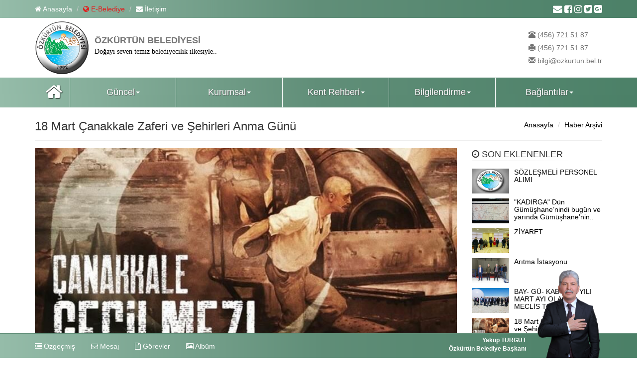

--- FILE ---
content_type: text/html; Charset=utf-8
request_url: https://www.ozkurtun.bel.tr/detay.asp?haber=goster&id=428
body_size: 44057
content:


<!DOCTYPE HTML>
<html lang="tr">
<head>


<title>18 Mart Çanakkale Zaferi ve Şehirleri Anma Günü</title>
<meta content="Özkürtün Belediyesi, Kürtün, Özkürtün, Gümüşhane, Gümüşhane Özkürtün, Kürtün Barajı, baraj, tatil köyü, baraj tatil köyü, Özkürtün Baraj Tatil Köyü, Horon, Kadırga şenlikleri, kadırga,kadırga horonu," name="keywords">
<meta content="18 Mart Çanakkale Zaferi ve Şehirleri Anma Günü" name="title">
<meta content="https://www.ozkurtun.bel.tr" name="author">
<meta content="Vurulup tertemiz alnından, uzanmış yatıyor. Bir hilal uğruna, ya Rab, ne g&uuml;neşler batıyor!&nbsp;

Milletimiz, mukaddes vatanımızın korunması i&ccedil;in ca" name="description">
<meta name="viewport" content="width=device-width, initial-scale=1.0, user-scalable=no" />
<meta name="apple-mobile-web-app-capable" content="yes" />
<meta name="theme-color" content="#4B8067">
<meta name="msapplication-navbutton-color" content="#4B8067">
<meta name="apple-mobile-web-app-status-bar-style" content="#4B8067">

<meta property="og:site_name" content="ÖZKÜRTÜN BELEDİYESİ" />
<meta property="og:title" content="18 Mart Çanakkale Zaferi ve Şehirleri Anma Günü" />
<meta property="og:type" content="article" />
<meta property="og:url" content="https://www.ozkurtun.bel.tr/detay.asp?haber=goster&id=428" />
<meta property="og:image" content="https://www.ozkurtun.bel.tr/upload/Foto/E7775D266264A3D11806B6D7986010A1_850094020366667_1cnvf2vtwatutsj17shu.jpg" />
<meta property="og:locale" content="tr_tr" />
<meta property="og:description" content="Vurulup tertemiz alnından, uzanmış yatıyor. Bir hilal uğruna, ya Rab, ne g&uuml;neşler batıyor!&nbsp;

Milletimiz, mukaddes vatanımızın korunması i&ccedil;in ca" />
<link rel="Shortcut Icon"  href="/upload/images/Logo/favicon.png"  type="image/x-icon">
<link rel="image_src" href="/upload/images/Logo/logo.png"/>

<link rel="stylesheet" type="text/css" href="Css/loading.css"/>

<link rel="stylesheet" type="text/css" href="Css/bootstrap.min.css"/>
<link rel="stylesheet" type="text/css" href="Css/bootstrap-theme.min.css"/>
<link rel="stylesheet" type="text/css" href="Css/icon.css"/>
<link rel="stylesheet" type="text/css" href="Css/style.css"/>

<link rel="stylesheet" type="text/css" href="Css/blueimp.min.css">
<link rel="stylesheet" type="text/css" href="css/bootstrap-image-gallery.min.css">

<link rel="stylesheet" media="screen" href="Css/slider-pro.min.css"/>
<link rel="stylesheet" media="screen" href="Css/slider.min.css"/>

<script type="text/javascript" src="Js/jquery.js"></script>
<script type="text/javascript" src="Js/jQeasing.js"></script>
<script type="text/javascript" src="Js/cookie.js"></script> 
<script type="text/javascript" src="Js/bootstrap.min.js"></script>
<script type="text/javascript" src="Js/lazyload.min.js"></script>
<script type="text/javascript" src="Js/jquery.sliderPro.min.js"></script>
<script type="text/javascript" src="js/blueimp.min.js"></script>
<script type="text/javascript" src="Js/bootstrap-image-gallery.min.js"></script>
<script type="text/javascript" src="Js/sticky.js"></script>
<script type="text/javascript" src="Js/loading.js"></script>
<script type="text/javascript" src="Js/mask.js"></script>
<script type="text/javascript" src="Js/JsHead.js?ver=18.04.2023"></script>
</head>
<body>
<div class="modal fade bs-example-modal-lg" id="duyuru" tabindex="-1" role="dialog" aria-labelledby="myLargeModalLabel" aria-hidden="true">
      <div class="container c" id="modal-duyuru"  style="margin-top:10px; margin-bottom:10px;"></div>
</div>
<span id="ajaxkontrol" style="display:none;" data-id="0" data-tip="0">0</span>
<div id="blueimp-gallery" class="blueimp-gallery blueimp-gallery-controls" data-use-bootstrap-modal="false">
    <!-- The container for the modal slides -->
    <div class="slides"></div>
    <!-- Controls for the borderless lightbox -->
    <h3 class="title"></h3>
    <a class="prev">‹</a>
    <a class="next">›</a>
    <a class="close">×</a>
    <a class="play-pause"></a>
    
    <ol class="indicator"></ol>
    <!-- The modal dialog, which will be used to wrap the lightbox content -->
    <div class="modal fade">
        <div class="modal-dialog">
            <div class="modal-content">
                <div class="modal-header">
                    <button type="button" class="close" aria-hidden="true">&times;</button>
                    <h4 class="modal-title"></h4>
                </div>
                <div class="modal-body next"></div>
                <div class="modal-footer">
                    <button type="button" class="btn btn-default pull-left prev">
                        <i class="glyphicon glyphicon-chevron-left"></i>
                        Geri
                    </button>
                    <button type="button" class="btn btn-primary next">
                        İleri
                        <i class="glyphicon glyphicon-chevron-right"></i>
                    </button>
                </div>
            </div>
        </div>
    </div>
</div>
<div class="container-fluid sosyal hidden-xs p0">
    <div class="container mp0c">
        <div class="col-sm-8">
            <ol class="breadcrumb pl0 topmenu">
                <li><a href="default.asp" data-adres="JsCek.asp?menu=anasayfa" data-ajax="true" data-id="anaorta"><i class="fa fa-home" aria-hidden="true"></i> Anasayfa</a></li>
                <li><a href="https://online.ozkurtun.bel.tr/ebelediye/#" class="menu-ebelediye" data-adres="#E-Belediye" data-ajax="false" target="_blank"><i class="fa fa-globe" aria-hidden="true"></i> E-Belediye</a></li>
                <li><a href="iletisim.asp" data-adres="JsCek.asp?iletisim=goster" data-ajax="true" data-id="anaorta"><i class="fa fa-envelope" aria-hidden="true"></i> İletişim</a></li>
            </ol>
        </div>
        <div class="col-sm-4">
            <div class="sosyal-icon">
                <a href="http://webmail.ozkurtun.bel.tr" target="_blank"><i class="fa fa-envelope fa-lg" aria-hidden="true"></i></a>  
                <a href="https://www.facebook.com/ozkurtunbelediyesi" target="_blank"><i class="fa fa-facebook-square fa-lg" aria-hidden="true"></i></a>
                <a href="#" target="_blank"><i class="fa fa-instagram fa-lg" aria-hidden="true"></i></a> 
                <a href="#" target="_blank"><i class="fa fa-twitter-square fa-lg" aria-hidden="true"></i></a> 
                <a href="#" target="_blank"><i class="fa fa-google-plus-square fa-lg" aria-hidden="true"></i></a>
            </div> 
        </div>
    </div>
</div>
<div class="container-fluid headlogo hidden-xs p0">
    <div class="container mp0c">
        <div class="col-sm-6 logo hidden-xs">
            <a href="default.asp" data-adres="JsCek.asp?menu=anasayfa" data-ajax="true" data-id="anaorta" title="ÖZKÜRTÜN BELEDİYESİ">
                <img alt="ÖZKÜRTÜN BELEDİYESİ" class="img-responsive" src="/upload/images/Logo/logo.png">
                <span class="logoisim">
                    <span>
                        <p class="mp0">ÖZKÜRTÜN BELEDİYESİ</p>
                        <p class="mp0">Doğayı seven temiz belediyecilik ilkesiyle..</p>
                    </span>
                </span>

            </a>
        </div>
        <div class="col-sm-6 headerbilgi">
            <ul>
                <li><span class="glyphicon glyphicon-phone-alt"></span> (456) 721 51 87</li>
                <li><span class="glyphicon glyphicon-print"></span> (456) 721 51 87</li>
                <li><span class="glyphicon glyphicon-envelope"></span> bilgi@ozkurtun.bel.tr</li>
            </ul>
        </div>
    </div>
</div>
<div class="clearfix"></div>
<div class="container-fluid headmenu anamenu p0">
    <div class="container mp0c">
        <div class="col-xs-12 navmenu yataymenu p0">
            <nav class="navbar navbar-default container-renk-gri-gradiant" id="custom-bootstrap-menu">
                <div class="navbar-header">
                    <button type="button" class="navbar-toggle collapsed" data-toggle="collapse" data-target="#bs-example-navbar-collapse-1" aria-expanded="false">
                        <span class="sr-only">Toggle navigation</span>
                        <span class="icon-bar"></span>
                        <span class="icon-bar"></span>
                        <span class="icon-bar"></span>
                    </button>

                    <a class="navbar-brand hidden-sm hidden-md hidden-lg" href="default.asp" data-adres="JsCek.asp?menu=anasayfa" data-ajax="true" data-id="anaorta"  title="ÖZKÜRTÜN BELEDİYESİ">
                        <img style="display:block; margin-top:2px" alt="ÖZKÜRTÜN BELEDİYESİ" src="/upload/images/Logo/logo.png">
                    </a>
                    <div class="mobil-iletisim hidden-sm hidden-md hidden-lg">
                        <a href="iletisim.asp" data-adres="JsCek.asp?iletisim=goster" data-ajax="true" data-id="anaorta"><i class="fa fa-envelope" aria-hidden="true"></i></a>
                    </div>
                </div>
                <div class="collapse navbar-collapse acilirmenu" id="bs-example-navbar-collapse-1">
                    <div class="navmenu-home"><a class="navbar-brand hidden-xs ust" href="default.asp" data-adres="JsCek.asp?menu=anasayfa" data-ajax="true" data-id="anaorta" title="Anasayfa"><i class="fa fa-home fa-2x"></i></a></div>
                    <ul class="nav navbar-nav nav-bar-menu">
                        
                            <li class='menuli dropdown'><a class='dropdown-toggle' data-toggle='dropdown' role='button' aria-haspopup='true' aria-expanded='false' href="#" data-adres="#" data-id="" data-ajax="false"   >Güncel<span class='caret'></span></a>
                                
                                <ul class="dropdown-menu" id="dopdown">
                                    
                                        <li><a class="yatayalmenu" href="genel.asp?haber=goster" data-adres="JsCek.asp?habergenel=goster&menu=evet" data-id="anaorta" data-ajax="true" >Haber Arşivi</a></li>
                                        
                                        <li><a class="yatayalmenu" href="genel.asp?calisma=goster" data-adres="JsCek.asp?calismagenel=goster&menu=evet" data-id="anaorta" data-ajax="true" >Yapılan Çalışmalar </a></li>
                                        
                                        <li><a class="yatayalmenu" href="genel.asp?sfaaliyet=goster" data-adres="JsCek.asp?sfaaliyetgenel=goster&menu=evet" data-id="anaorta" data-ajax="true" >Sosyal Faaliyetler</a></li>
                                        
                                        <li><a class="yatayalmenu" href="genel.asp?proje=goster" data-adres="JsCek.asp?projegenel=goster&menu=evet" data-id="anaorta" data-ajax="true" >Projelerimiz</a></li>
                                        
                                        <li><a class="yatayalmenu" href="genel.asp?duyuru=goster" data-adres="JsCek.asp?duyurugenel=goster&menu=evet" data-id="anaorta" data-ajax="true" >Duyurular</a></li>
                                        
                                        <li><a class="yatayalmenu" href="genel.asp?ihale=goster" data-adres="JsCek.asp?ihalegenel=goster&menu=evet" data-id="anaorta" data-ajax="true" >İhaleler</a></li>
                                        
                                        <li><a class="yatayalmenu" href="genel.asp?meclis=goster" data-adres="JsCek.asp?meclisgenel=goster" data-id="anaorta" data-ajax="true" >Meclis Kararları</a></li>
                                        
                                </ul>
                                
                            </li>
                            
                            <li class='menuli dropdown'><a class='dropdown-toggle' data-toggle='dropdown' role='button' aria-haspopup='true' aria-expanded='false' href="#" data-adres="#" data-id="" data-ajax=""   >Kurumsal<span class='caret'></span></a>
                                
                                <ul class="dropdown-menu" id="dopdown">
                                    
                                        <li><a class="yatayalmenu" href="genel.asp?sayfalama=goster&id=10" data-adres="JsCek.asp?sayfalama=goster&id=10" data-id="anaorta" data-ajax="true" >Başkan</a></li>
                                        
                                        <li><a class="yatayalmenu" href="genel.asp?sayfalama=goster&id=52" data-adres="JsCek.asp?sayfalama=goster&id=52&menu=evet" data-id="anaorta" data-ajax="true" >Memurlarımız</a></li>
                                        
                                        <li><a class="yatayalmenu" href="genel.asp?sayfalama=goster&id=51" data-adres="JsCek.asp?sayfalama=goster&id=51&menu=evet" data-id="anaorta" data-ajax="true" >Meclis Üyeleri</a></li>
                                        
                                        <li><a class="yatayalmenu" href="genel.asp?sayfalama=goster&id=62" data-adres="JsCek.asp?sayfalama=goster&id=62&menu=evet" data-id="anaorta" data-ajax="true" >Mahalle ve Muhtarlıklar</a></li>
                                        
                                        <li><a class="yatayalmenu" href="genel.asp?sayfalama=goster&id=53" data-adres="JsCek.asp?sayfalama=goster&id=53&menu=evet" data-id="anaorta" data-ajax="true" >İşçilerimiz</a></li>
                                        
                                        <li><a class="yatayalmenu" href="genel.asp?sayfalama=goster&id=73" data-adres="JsCek.asp?sayfalama=goster&id=73&menu=evet" data-id="anaorta" data-ajax="true" >Taşeron İşçilerimiz</a></li>
                                        
                                </ul>
                                
                            </li>
                            
                            <li class='menuli dropdown'><a class='dropdown-toggle' data-toggle='dropdown' role='button' aria-haspopup='true' aria-expanded='false' href="#" data-adres="#" data-id="" data-ajax="false"   >Kent Rehberi<span class='caret'></span></a>
                                
                                <ul class="dropdown-menu" id="dopdown">
                                    
                                        <li><a class="yatayalmenu" href="genel.asp?sayfalama=goster&id=66" data-adres="JsCek.asp?sayfalama=goster&id=66&menu=evet" data-id="anaorta" data-ajax="true" >Tarihçemiz</a></li>
                                        
                                        <li><a class="yatayalmenu" href="genel.asp?sayfalama=goster&id=67" data-adres="JsCek.asp?sayfalama=goster&id=67&menu=evet" data-id="anaorta" data-ajax="true" >Coğrafi Konum</a></li>
                                        
                                        <li><a class="yatayalmenu" href="genel.asp?sayfalama=goster&id=68" data-adres="JsCek.asp?sayfalama=goster&id=68&menu=evet" data-id="anaorta" data-ajax="true" >Ulaşım</a></li>
                                        
                                        <li><a class="yatayalmenu" href="genel.asp?sayfalama=goster&id=69" data-adres="JsCek.asp?sayfalama=goster&id=69&menu=evet" data-id="anaorta" data-ajax="true" >Alt Yapı</a></li>
                                        
                                        <li><a class="yatayalmenu" href="genel.asp?sayfalama=goster&id=70" data-adres="JsCek.asp?sayfalama=goster&id=70&menu=evet" data-id="anaorta" data-ajax="true" >Ekonomik Durum</a></li>
                                        
                                        <li><a class="yatayalmenu" href="genel.asp?sayfalama=goster&id=71" data-adres="JsCek.asp?sayfalama=goster&id=71&menu=evet" data-id="anaorta" data-ajax="true" >Eğitim Öğretim</a></li>
                                        
                                        <li><a class="yatayalmenu" href="genel.asp?sayfalama=goster&id=72" data-adres="JsCek.asp?sayfalama=goster&id=72&menu=evet" data-id="anaorta" data-ajax="true" >İdari Yapı</a></li>
                                        
                                </ul>
                                
                            </li>
                            
                            <li class='menuli dropdown'><a class='dropdown-toggle' data-toggle='dropdown' role='button' aria-haspopup='true' aria-expanded='false' href="#" data-adres="#" data-id="" data-ajax=""   >Bilgilendirme<span class='caret'></span></a>
                                
                                <ul class="dropdown-menu" id="dopdown">
                                    
                                        <li><a class="yatayalmenu" href="genel.asp?sayfalama=goster&id=15" data-adres="JsCek.asp?sayfalama=goster&id=15&menu=evet" data-id="anaorta" data-ajax="true" >Bilgi Edinme Kanunu</a></li>
                                        
                                        <li><a class="yatayalmenu" href="genel.asp?sayfalama=goster&id=54" data-adres="JsCek.asp?sayfalama=goster&id=54&menu=evet" data-id="anaorta" data-ajax="true" >İşyeri Açma</a></li>
                                        
                                        <li><a class="yatayalmenu" href="genel.asp?sayfalama=goster&id=56" data-adres="JsCek.asp?sayfalama=goster&id=56&menu=evet" data-id="anaorta" data-ajax="true" >İnşaat Ruhsatı</a></li>
                                        
                                        <li><a class="yatayalmenu" href="genel.asp?sayfalama=goster&id=57" data-adres="JsCek.asp?sayfalama=goster&id=57&menu=evet" data-id="anaorta" data-ajax="true" >İskan Raporu</a></li>
                                        
                                        <li><a class="yatayalmenu" href="genel.asp?sayfalama=goster&id=58" data-adres="JsCek.asp?sayfalama=goster&id=58&menu=evet" data-id="anaorta" data-ajax="true" >Emlak Vergisi</a></li>
                                        
                                        <li><a class="yatayalmenu" href="genel.asp?sayfalama=goster&id=60" data-adres="JsCek.asp?sayfalama=goster&id=60&menu=evet" data-id="anaorta" data-ajax="true" >Evlendirme İşlemleri</a></li>
                                        
                                </ul>
                                
                            </li>
                            
                            <li class='menuli dropdown'><a class='dropdown-toggle' data-toggle='dropdown' role='button' aria-haspopup='true' aria-expanded='false' href="#" data-adres="#" data-id="" data-ajax=""   >Bağlantılar<span class='caret'></span></a>
                                
                                <ul class="dropdown-menu" id="dopdown">
                                    
                                        <li><a class="yatayalmenu" href="https://online.ozkurtun.bel.tr/ebelediye/" data-adres="#" data-id="" data-ajax="false" target="_blank">E-Belediye</a></li>
                                        
                                        <li><a class="yatayalmenu" href="genel.asp?sayfalama=goster&id=75" data-adres="JsCek.asp?sayfalama=goster&id=75&menu=evet" data-id="anaorta" data-ajax="true" >Hesap Numaralarımız</a></li>
                                        
                                        <li><a class="yatayalmenu" href="genel.asp?sayfalama=goster&id=13" data-adres="JsCek.asp?sayfalama=goster&id=13&menu=evet" data-id="anaorta" data-ajax="true" >Canlı Yayın</a></li>
                                        
                                        <li><a class="yatayalmenu" href="medya.asp?album=goster" data-adres="JsCek.asp?album=goster&menu=evet" data-id="anaorta" data-ajax="true" >Fotoğraflar</a></li>
                                        
                                        <li><a class="yatayalmenu" href="medya.asp?videoalbum=goster" data-adres="JsCek.asp?videoalbum=goster&menu=evet" data-id="anaorta" data-ajax="true" >Videolar</a></li>
                                        
                                        <li><a class="yatayalmenu" href="genel.asp?nikah=goster" data-adres="JsCek.asp?nikah=goster" data-id="anaorta" data-ajax="true" >Nikah İlanları</a></li>
                                        
                                        <li><a class="yatayalmenu" href="genel.asp?vefat=goster" data-adres="JsCek.asp?vefat=goster" data-id="anaorta" data-ajax="true" >Vefat İlanları</a></li>
                                        
                                </ul>
                                
                            </li>
                            
                    </ul>
                </div><!-- /.navbar-collapse -->
            </nav>
        </div>
    </div>
</div>

<div class="clearfix"></div>
<div class="container-fluid p0" id="anaorta">
	<div class="container mp0c">
		    
	    <div class="col-sm-12 col-md-9 sayfabaslik">
			<h3>18 Mart Çanakkale Zaferi ve Şehirleri Anma Günü</h3>
	    </div>
	    <div class="col-xs-12 col-md-3 sayfamenu">
	        <ol class="breadcrumb mp0">
	            <li><a href="default.asp" data-adres="JsCek.asp?menu=anasayfa" data-id="anaorta" data-ajax="true">Anasayfa</a></li>
	            <li><a href="genel.asp?haber=goster" data-adres="JsCek.asp?habergenel=goster" data-id="anaorta" data-ajax="true">Haber Arşivi</a></li>
	        </ol>
	    </div>
		<div class="clearfix"></div>
		<hr class="hr-2">
	    <div class="clearfix"></div>
	    <div>
	    <div class="col-sm-12 col-md-9 detay-solblok" id="anaorta-1">
			
	                <div class="col-xs-12 p0 mansetres">
	                    <div class="istatistik">
	                <span data-toggle="tooltip" data-placement="top" title="Eklenme Tarihi"><i class="fa fa-calendar" aria-hidden="true"></i> 18.03.2021 08:57:21</span>&nbsp;&nbsp;&nbsp;&nbsp;
	                <span data-toggle="tooltip" data-placement="top" title="Okunma Sayısı"><i class="fa fa-eye" aria-hidden="true"></i> 4557</span>
	                	</div>
	               		<img class="hbmanset lazy" alt='18 Mart Çanakkale Zaferi ve Şehirleri Anma Günü' title="18 Mart Çanakkale Zaferi ve Şehirleri Anma Günü" data-src="https://www.ozkurtun.bel.tr/upload/Foto/E7775D266264A3D11806B6D7986010A1_850094020366667_1cnvf2vtwatutsj17shu.jpg">
	                </div>
	                <div class="clearfix"></div>
					<div class="altbaslikkutu">
	                    <div id="paylas">
	                        <a href="https://www.facebook.com/sharer/sharer.php?sdk=joey&u=https%3A%2F%2Fwww.ozkurtun.bel.tr%2Fdetay.asp%3Fhaber%3Dgoster%26id%3D428" onclick="window.open(this.href, 'Share', 'resizable=yes,status=no,location=no,toolbar=no,menubar=no,fullscreen=no,scrollbars=no,dependent=no,width=450,left=10,height=500,top=10'); return false;" ><span class="paylas-face"><i class="fa fa-facebook" aria-hidden="true"></i> facebook</span></a>
	                        <a href="https://twitter.com/intent/tweet?url=https%3A%2F%2Fwww.ozkurtun.bel.tr%2Fdetay.asp%3Fhaber%3Dgoster%26id%3D428" onclick="window.open(this.href, 'Share', 'resizable=yes,status=no,location=no,toolbar=no,menubar=no,fullscreen=no,scrollbars=no,dependent=no,width=450,left=10,height=500,top=10'); return false;" ><span class="paylas-twit"><i class="fa fa-twitter" aria-hidden="true"></i> twitter</span></a>
	                        <a href="https://plus.google.com/share?url=https%3A%2F%2Fwww.ozkurtun.bel.tr%2Fdetay.asp%3Fhaber%3Dgoster%26id%3D428" onclick="window.open(this.href, 'Share', 'resizable=yes,status=no,location=no,toolbar=no,menubar=no,fullscreen=no,scrollbars=no,dependent=no,width=450,left=10,height=500,top=10'); return false;" ><span class="paylas-google"><i class="fa fa-google-plus" aria-hidden="true"></i> google</span></a>
	                    </div>
	                    <div class="clearfix"></div>
	                </div>
					<p><span style="font-size:16px;"><em><strong>Vurulup tertemiz alnından, uzanmış yatıyor. Bir hilal uğruna, ya Rab, ne g&uuml;neşler batıyor!&nbsp;</strong></em></span></p>

<p><span style="font-size:14px;">Milletimiz, mukaddes vatanımızın korunması i&ccedil;in canlarını veren şehitlerini ve gazilerini hi&ccedil;bir zaman unutmayacak, onların bıraktıkları kutsal mirasa, vatanımıza ve bayrağımıza onurla sahip &ccedil;ıkacaktır.</span></p>

<p><span style="font-size:14px;">Onlardan geriye kalan bu topraklar, bu vatan. &Ccedil;anakkale şehitleri anma g&uuml;n&uuml;n&uuml; saygı ve minnetle&nbsp;anıyoruz.</span></p>

	                <div class="clearfix"></div>
	                          
	    </div>
	    <div class="col-sm-12 col-md-3 detay-sagblok" id="anaorta-2">
	        <div class="col-sm-6 col-md-12 liste p0">
	            <div class="baslikkutu"><i class="fa fa-clock-o" aria-hidden="true"></i> SON EKLENENLER</div>
	            
	                    <div class="media liste-media">
	                        <a href="detay.asp?haber=goster&id=434"  title="SÖZLEŞMELİ PERSONEL ALIMI" data-adres="JsCek.asp?haberdetay=goster&id=434" data-id="anaorta" data-ajax="true">
	                            <div class="media-left"><img class="media-object liste-img" src="upload/images/haber/hmansetm.jpg" alt="SÖZLEŞMELİ PERSONEL ALIMI"></div>
	                            <div class="media-body">
	                                <h5 class="media-heading liste-heading">SÖZLEŞMELİ PERSONEL ALIMI</h5>
	                            </div>
	                        </a>
	                    </div>
						
	                    <div class="media liste-media">
	                        <a href="detay.asp?haber=goster&id=433"  title=""KADIRGA" Dün Gümüşhane’nindi bugün ve yarında Gümüşhane’nin.." data-adres="JsCek.asp?haberdetay=goster&id=433" data-id="anaorta" data-ajax="true">
	                            <div class="media-left"><img class="media-object liste-img" src="https://www.ozkurtun.bel.tr/upload/Fotok/th41D78099A5CD6C1439DF1223D4F4BDE2_372122645378112_lau722vxgbnybwpied0b.jpg" alt=""KADIRGA" Dün Gümüşhane’nindi bugün ve yarında Gümüşhane’nin.."></div>
	                            <div class="media-body">
	                                <h5 class="media-heading liste-heading">"KADIRGA" Dün Gümüşhane’nindi bugün ve yarında Gümüşhane’nin..</h5>
	                            </div>
	                        </a>
	                    </div>
						
	                    <div class="media liste-media">
	                        <a href="detay.asp?haber=goster&id=431"  title="ZİYARET" data-adres="JsCek.asp?haberdetay=goster&id=431" data-id="anaorta" data-ajax="true">
	                            <div class="media-left"><img class="media-object liste-img" src="https://www.ozkurtun.bel.tr/upload/Fotok/th668992AFDF7A142A8F2D20E18B6D7D04_546301722526549_qwqge1e6mfgxqtqmbtda.jpg" alt="ZİYARET"></div>
	                            <div class="media-body">
	                                <h5 class="media-heading liste-heading">ZİYARET</h5>
	                            </div>
	                        </a>
	                    </div>
						
	                    <div class="media liste-media">
	                        <a href="detay.asp?haber=goster&id=430"  title="Arıtma İstasyonu" data-adres="JsCek.asp?haberdetay=goster&id=430" data-id="anaorta" data-ajax="true">
	                            <div class="media-left"><img class="media-object liste-img" src="https://www.ozkurtun.bel.tr/upload/Fotok/th69C933C23D22207E195B4BC64491FB2E_77734827995300_bgf55ugquvfrd8yrv4tk.jpg" alt="Arıtma İstasyonu"></div>
	                            <div class="media-body">
	                                <h5 class="media-heading liste-heading">Arıtma İstasyonu</h5>
	                            </div>
	                        </a>
	                    </div>
						
	                    <div class="media liste-media">
	                        <a href="detay.asp?haber=goster&id=429"  title="BAY- GÜ- KAB 2021 YILI MART AYI OLAĞAN MECLİS TOPLANTISI" data-adres="JsCek.asp?haberdetay=goster&id=429" data-id="anaorta" data-ajax="true">
	                            <div class="media-left"><img class="media-object liste-img" src="https://www.ozkurtun.bel.tr/upload/Fotok/th9DBA2238BBA772F14204059721539A40_558005213737487_skhx0n73q5ivjhu7xjzz.jpg" alt="BAY- GÜ- KAB 2021 YILI MART AYI OLAĞAN MECLİS TOPLANTISI"></div>
	                            <div class="media-body">
	                                <h5 class="media-heading liste-heading">BAY- GÜ- KAB 2021 YILI MART AYI OLAĞAN MECLİS TOPLANTISI</h5>
	                            </div>
	                        </a>
	                    </div>
						
	                    <div class="media liste-media">
	                        <a href="detay.asp?haber=goster&id=428"  title="18 Mart Çanakkale Zaferi ve Şehirleri Anma Günü" data-adres="JsCek.asp?haberdetay=goster&id=428" data-id="anaorta" data-ajax="true">
	                            <div class="media-left"><img class="media-object liste-img" src="https://www.ozkurtun.bel.tr/upload/Fotok/th91419633D70917A34AA4CACA1DB7D0CE_616186976432799_u70qaw7smy8ofh4kcb8r.jpg" alt="18 Mart Çanakkale Zaferi ve Şehirleri Anma Günü"></div>
	                            <div class="media-body">
	                                <h5 class="media-heading liste-heading">18 Mart Çanakkale Zaferi ve Şehirleri Anma Günü</h5>
	                            </div>
	                        </a>
	                    </div>
						
	                    <div class="media liste-media">
	                        <a href="detay.asp?haber=goster&id=426"  title="KORONAVİRÜS (COVİD-19) TEDBİRLERİ" data-adres="JsCek.asp?haberdetay=goster&id=426" data-id="anaorta" data-ajax="true">
	                            <div class="media-left"><img class="media-object liste-img" src="https://www.ozkurtun.bel.tr/upload/Fotok/thD362A487F87990608BE614F48CF2B132_541998744010924_qx53v2kz4xkhmwstoq9f.jpg" alt="KORONAVİRÜS (COVİD-19) TEDBİRLERİ"></div>
	                            <div class="media-body">
	                                <h5 class="media-heading liste-heading">KORONAVİRÜS (COVİD-19) TEDBİRLERİ</h5>
	                            </div>
	                        </a>
	                    </div>
						
	                    <div class="media liste-media">
	                        <a href="detay.asp?haber=goster&id=425"  title="ÖZKÜRTÜN&#39;Ü KONUŞUYORUZ" data-adres="JsCek.asp?haberdetay=goster&id=425" data-id="anaorta" data-ajax="true">
	                            <div class="media-left"><img class="media-object liste-img" src="https://www.ozkurtun.bel.tr/upload/Fotok/thF47C248FAC188846CCA246904072E183_831900477409362_1p3rkfgmkso3u1pth0oo.jpg" alt="ÖZKÜRTÜN&#39;Ü KONUŞUYORUZ"></div>
	                            <div class="media-body">
	                                <h5 class="media-heading liste-heading">ÖZKÜRTÜN&#39;Ü KONUŞUYORUZ</h5>
	                            </div>
	                        </a>
	                    </div>
						
	                    <div class="media liste-media">
	                        <a href="detay.asp?haber=goster&id=424"  title=""GELECEĞE NEFES- 11 MİLYON FİDAN DİKİMİ PROJESİ"" data-adres="JsCek.asp?haberdetay=goster&id=424" data-id="anaorta" data-ajax="true">
	                            <div class="media-left"><img class="media-object liste-img" src="https://www.ozkurtun.bel.tr/upload/Fotok/thD25F52FC9BFDEE739F31127B51E8A851_763449549674987_zc2k5l7fpqj6lrz5xwuu.jpg" alt=""GELECEĞE NEFES- 11 MİLYON FİDAN DİKİMİ PROJESİ""></div>
	                            <div class="media-body">
	                                <h5 class="media-heading liste-heading">"GELECEĞE NEFES- 11 MİLYON FİDAN DİKİMİ PROJESİ"</h5>
	                            </div>
	                        </a>
	                    </div>
						
	                    <div class="media liste-media">
	                        <a href="detay.asp?haber=goster&id=423"  title="10 KASIM ULU ÖNDER M.KEMAL ATATÜRK&#39;Ü ANMA PROGRAMI" data-adres="JsCek.asp?haberdetay=goster&id=423" data-id="anaorta" data-ajax="true">
	                            <div class="media-left"><img class="media-object liste-img" src="https://www.ozkurtun.bel.tr/upload/Fotok/th802294BBFBDE0772BB1D6C1D5E7B00D3_498785853385924_ruajfckqm8eqiyetf8jc.jpg" alt="10 KASIM ULU ÖNDER M.KEMAL ATATÜRK&#39;Ü ANMA PROGRAMI"></div>
	                            <div class="media-body">
	                                <h5 class="media-heading liste-heading">10 KASIM ULU ÖNDER M.KEMAL ATATÜRK&#39;Ü ANMA PROGRAMI</h5>
	                            </div>
	                        </a>
	                    </div>
						
	        </div>
	        
	        <div class="col-sm-6 col-md-12 liste p0">
	            <div class="baslikkutu" data-toggle="tooltip" data-placement="left" title="Son 365 gün içerisinde en çok okunan içerikler"><i class="fa fa-fire" aria-hidden="true"></i> EN ÇOK OKUNANLAR</div>
	            	<div class='alert alert-warning' role='alert'><i class='fa fa-exclamation-triangle' aria-hidden='true'></i> Son 365 gün içerisinde içerik eklenmedi</div>
	        </div>
	        
	        <div class="clearfix"></div>
	    </div>
	    </div>
	     
	    <div class="clearfix"></div>
	</div>
</div><!--Ana kapsayıcı div sonu-->

<div class="container-fluid alt-taban">
	<div class="container mp0c">
<div class="col-xs-12 kurum"><a href="http://www.basbakanlik.gov.tr" target="_blank" title="T.C. Başbakanlık"><img src="/upload/images/Karisik/Icon/basbakanlik.png" /></a> <a href="http://www.iskur.gov.tr" target="_blank" title="Türkiye İş Kurumu"><img src="/upload/images/Karisik/Icon/iskur.png" /></a> <a href="http://www.sgk.gov.tr" target="_blank" title="Sosyal Güvenlik Kurumu"><img src="/upload/images/Karisik/Icon/sgk.png" /></a> <a href="http://www.resmigazete.gov.tr/" target="_blank" title="T.C. Resmi Gazete"><img src="/upload/images/Karisik/Icon/resmigaste.png" /></a> <a href="https://www.turkiye.gov.tr" target="_blank" title="E-Devlet"><img src="/upload/images/Karisik/Icon/e-devlet.png" /></a> <a href="http://www.saglik.gov.tr" target="_blank" title="Sağlık Bakanlığı"><img src="/upload/images/Karisik/Icon/saglik.png" /></a> <a href="http://www.ombudsman.gov.tr" target="_blank" title="Kamu Denetçiliği"><img src="/upload/images/Karisik/Icon/kdk.png" /></a> <a href="http://www.terorarananlar.pol.tr" target="_blank" title="Aranan Terörist"><img src="/upload/images/Karisik/Icon/teror.png" /></a></div>
</div>

<div class="container hidden-xs mp0c">
<div class="alt-icerikler col-md-2 col-sm-4">
<h4>G&uuml;ncel</h4>

<ul>
	<li><a data-adres="JsCek.asp?habergenel=goster" data-ajax="true" data-id="anaorta" href="genel.asp?haber=goster">Haber Arşivi</a></li>
	<li><a data-adres="JsCek.asp?calismagenel=goster" data-ajax="true" data-id="anaorta" href="genel.asp?calisma=goster">Yapılan &Ccedil;alışmalar</a></li>
	<li><a data-adres="JsCek.asp?sfaaliyetgenel=goster" data-ajax="true" data-id="anaorta" href="genel.asp?sfaaliyet=goster">Sosyal Faaliyetler</a></li>
	<li><a data-adres="JsCek.asp?projegenel=goster" data-ajax="true" data-id="anaorta" href="genel.asp?proje=goster">Projelerimiz</a></li>
	<li><a data-adres="JsCek.asp?meclisgenel=goster" data-ajax="true" data-id="anaorta" href="genel.asp?meclis=goster">Meclis Kararları</a></li>
	<li><a data-adres="JsCek.asp?duyurugenel=goster" data-ajax="true" data-id="anaorta" href="genel.asp?duyuru=goster">Duyurular</a></li>
	<li><a data-adres="JsCek.asp?ihalegenel=goster" data-ajax="true" data-id="anaorta" href="genel.asp?ihale=goster">İhaleler</a></li>
</ul>
</div>

<div class="alt-icerikler col-md-2 col-sm-4">
<h4>Kurumsal</h4>

<ul>
	<li><a data-adres="JsCek.asp?sayfalama=goster&amp;id=51" data-ajax="true" data-id="anaorta" href="genel.asp?sayfalama=goster&amp;id=51">Belediye Meclisi</a></li>
	<li><a data-adres="JsCek.asp?sayfalama=goster&amp;id=63" data-ajax="true" data-id="anaorta" href="genel.asp?sayfalama=goster&amp;id=63">Muhtarlıklar</a></li>
	<li><a data-adres="JsCek.asp?sayfalama=goster&amp;id=52" data-ajax="true" data-id="anaorta" href="genel.asp?sayfalama=goster&amp;id=52">Memurlarımız</a></li>
	<li><a data-adres="JsCek.asp?sayfalama=goster&amp;id=53" data-ajax="true" data-id="anaorta" href="genel.asp?sayfalama=goster&amp;id=53">İş&ccedil;ilerimiz</a></li>
</ul>
</div>

<div class="alt-icerikler col-md-2 col-sm-4">
<h4>Başkan</h4>

<ul>
	<li><a data-adres="JsCek.asp?sayfalama=goster&amp;id=10" data-ajax="true" data-id="anaorta" href="genel.asp?sayfalama=goster&amp;id=10">&Ouml;zge&ccedil;mişi</a></li>
	<li><a data-adres="JsCek.asp?sayfalama=goster&amp;id=12" data-ajax="true" data-id="anaorta" href="genel.asp?sayfalama=goster&amp;id=12">Mesajı</a></li>
	<li><a data-adres="JsCek.asp?sayfalama=goster&amp;id=11" data-ajax="true" data-id="anaorta" href="genel.asp?sayfalama=goster&amp;id=11">G&ouml;revleri</a></li>
	<li><a data-adres="JsCek.asp?baskan=albumu" data-ajax="true" data-id="anaorta" href="Medya.asp?baskan=albumu">Alb&uuml;m&uuml;</a></li>
</ul>
</div>

<div class="alt-icerikler col-md-2 col-sm-4">
<h4>Kent Rehberi</h4>

<ul>
	<li><a data-adres="JsCek.asp?sayfalama=goster&amp;id=66" data-ajax="true" data-id="anaorta" href="genel.asp?sayfalama=goster&amp;id=66">Tarih&ccedil;e</a></li>
	<li><a data-adres="JsCek.asp?sayfalama=goster&amp;id=67" data-ajax="true" data-id="anaorta" href="genel.asp?sayfalama=goster&amp;id=67">Coğrafi Yapı</a></li>
	<li><a data-adres="JsCek.asp?sayfalama=goster&amp;id=68" data-ajax="true" data-id="anaorta" href="genel.asp?sayfalama=goster&amp;id=68">Ulaşım</a></li>
	<li><a data-adres="JsCek.asp?sayfalama=goster&amp;id=69" data-ajax="true" data-id="anaorta" href="genel.asp?sayfalama=goster&amp;id=69">Alt Yapı</a></li>
	<li><a data-adres="JsCek.asp?sayfalama=goster&amp;id=70" data-ajax="true" data-id="anaorta" href="genel.asp?sayfalama=goster&amp;id=70">Ekonomik Durum</a></li>
	<li><a data-adres="JsCek.asp?sayfalama=goster&amp;id=71" data-ajax="true" data-id="anaorta" href="genel.asp?sayfalama=goster&amp;id=71">Eğitim &Ouml;ğretim</a></li>
	<li><a data-adres="JsCek.asp?sayfalama=goster&amp;id=72" data-ajax="true" data-id="anaorta" href="genel.asp?sayfalama=goster&amp;id=72">İdari Yapı</a></li>
</ul>
</div>

<div class="alt-icerikler col-md-2 col-sm-4">
<h4>Bağlantılar</h4>

<ul>
	<li><a href="#">E-Belediye</a></li>
	<li><a data-adres="JsCek.asp?sayfalama=goster&amp;id=13" data-ajax="true" data-id="anaorta" href="genel.asp?sayfalama=goster&amp;id=13">Canlı Yayın</a></li>
	<li><a data-adres="JsCek.asp?album=goster" data-ajax="true" data-id="anaorta" href="medya.asp?album=goster">Fotoğraflar</a></li>
	<li><a data-adres="JsCek.asp?videoalbum=goster" data-ajax="true" data-id="anaorta" href="medya.asp?videoalbum=goster">Videolar</a></li>
	<li><a data-adres="JsCek.asp?nikah=goster" data-ajax="true" data-id="anaorta" href="genel.asp?nikah=goster">Nikah İlanları</a></li>
	<li><a data-adres="JsCek.asp?vefat=goster" data-ajax="true" data-id="anaorta" href="genel.asp?vefat=goster">Vefat İlanları</a></li>
</ul>
</div>

<div class="alt-icerikler col-md-2 col-sm-4">
<h4>Bilgilendirme</h4>

<ul>
	<li><a data-adres="JsCek.asp?sayfalama=goster&amp;id=15" data-ajax="true" data-id="anaorta" href="genel.asp?sayfalama=goster&amp;id=15">Bilgi Edinme Kanunu</a></li>
	<li><a data-adres="JsCek.asp?sayfalama=goster&amp;id=54" data-ajax="true" data-id="anaorta" href="genel.asp?sayfalama=goster&amp;id=54">İş Yeri A&ccedil;ma</a></li>
	<li><a data-adres="JsCek.asp?sayfalama=goster&amp;id=56" data-ajax="true" data-id="anaorta" href="genel.asp?sayfalama=goster&amp;id=56">İnşaat Ruhsatı</a></li>
	<li><a data-adres="JsCek.asp?sayfalama=goster&amp;id=57" data-ajax="true" data-id="anaorta" href="genel.asp?sayfalama=goster&amp;id=57">İskan Raporu</a></li>
	<li><a data-adres="JsCek.asp?sayfalama=goster&amp;id=58" data-ajax="true" data-id="anaorta" href="genel.asp?sayfalama=goster&amp;id=58">Emlak Vergisi</a></li>
	<li><a data-adres="JsCek.asp?sayfalama=goster&amp;id=60" data-ajax="true" data-id="anaorta" href="genel.asp?sayfalama=goster&amp;id=60">Evlendirme İşlemleri</a></li>
</ul>
</div>
</div>

<div class="clearfix"></div>
</div>
<div class="container-fluid p0 alt-taban2">
	<div class="container mp0c">
    	<div class="col-sm-4 alt-icerikler">
        	<h4>İletişim</h4>
            <ul class="alt">
                <li>Özkürtün Mahallesi Belediye Sokak<br>Kürtün/Gümüşhane</li>
                <li><span class="glyphicon glyphicon-phone-alt"></span> (456) 721 51 87</li>
                <li><span class="glyphicon glyphicon-print"></span> (456) 721 51 87</li>
                <li><span class="glyphicon glyphicon-envelope"></span> bilgi@ozkurtun.bel.tr</li>
            </ul>
        </div>

        <div class="col-sm-4 alt-logo">
        	<a href="default.asp" data-adres="jsCek.asp?menu=anasayfa" data-ajax="true" data-id="anaorta">
        	<img src="/upload/images/Logo/logo.png">
            <p class="alt-baslik">ÖZKÜRTÜN BELEDİYESİ</p>
        	</a>
        </div>
        <div class="col-sm-4">
        	<div class="sosyal">
            <a href="http://webmail.ozkurtun.bel.tr" title="E-Posta Giriş" target="_blank"><i class="fa fa-envelope-o"></i></a>
            <a href="https://www.facebook.com/ozkurtunbelediyesi" title="Faebook" target="_blank"><i class="fa fa-facebook"></i></a>
            <a href="#" title="Instagram" target="_blank"><i class="fa fa-instagram"></i></a>
            <a href="#" title="Twitter"  target="_blank"><i class="fa fa-twitter"></i></a>
            <a href="#" title="Google+"  target="_blank"><i class="fa fa-google-plus"></i></a><br>
            <a class="alt-copy" href="http://www.akce.com.tr" target="_blank">Powered by<br>Akçe Bilgisayar Ltd. Şti.</a>
        	</div>
        </div>

	</div>
    <div class="clearfix"></div>
</div>
<div class="container-fluid p0 baskan-blok">
    <div class="container mp0c">
        <div class="col-sm-7 hidden-xs baskan-menu mp0">
            <ul class="nav nav-pills">
                <li role="presentation"><a href="genel.asp?sayfalama=goster&id=10" data-adres="JsCek.asp?sayfalama=goster&id=10" data-ajax="true" data-id="anaorta"><i class="fa fa-indent" aria-hidden="true"></i> Özgeçmiş</a></li>
                <li role="presentation"><a href="genel.asp?sayfalama=goster&id=12" data-adres="JsCek.asp?sayfalama=goster&id=12" data-ajax="true" data-id="anaorta"><i class="fa fa-envelope-o" aria-hidden="true"></i> Mesaj</a></li>
                <li role="presentation"><a href="genel.asp?sayfalama=goster&id=11" data-adres="JsCek.asp?sayfalama=goster&id=11" data-ajax="true" data-id="anaorta"><i class="fa fa-file-text-o" aria-hidden="true"></i> Görevler</a></li>
                <li role="presentation"><a href="Medya.asp?baskan=albumu" data-adres="JsCek.asp?baskan=albumu" data-ajax="true" data-id="anaorta"><i class="fa fa-picture-o" aria-hidden="true"></i> Albüm</a></li>
            </ul>
        </div>
        

        <div class="col-xs-12 col-sm-5 baskan">
            <div class="col-xs-1 hidden-sm hidden-md hidden-lg menu-buton p0"><i class="fa fa-bars"></i></div>
            <div class="col-xs-7 col-sm-8 p0 baskan-unvan">Yakup TURGUT<br>Özkürtün Belediye Başkanı</div>
            <div class="col-xs-4 col-sm-4 p0 baskan-img">
                <img class="lazy img-responsive" data-src="/upload/images/Baskan/baskan.png"/>
            </div>
        </div>
     
    </div> 
    

</div>

<!--Alt Ana kapsayıcı div sonu-->
</body>
</html>


--- FILE ---
content_type: text/css
request_url: https://www.ozkurtun.bel.tr/Css/style.css
body_size: 24906
content:
body{margin:0;padding:0;overflow-x:hidden}a{text-decoration:none;color:#000}a:hover{color:#4e4e4e}.m0{margin:0}.ml0{margin-left:0}.mr0{margin-right:0}.mt0{margin-top:0}.mb0{margin-bottom:0}.p0{padding:0}.pl0{padding-left:0}.pr0{padding-right:0}.pt0{padding-top:0}.pb0{padding-bottom:0}.space{overflow:hidden}.mp0{margin:0;padding:0}.mp0c{margin:0;padding:0;margin-left:auto;margin-right:auto}.m0c{margin:0;margin-left:auto;margin-right:auto}.p0c{padding:0;margin-left:auto;margin-right:auto}.c{margin-right:auto;margin-left:auto}.menu-ebelediye{animation:color-change 1.5s infinite}@keyframes color-change{0%{color:red}50%{color:#0ff}100%{color:red}}#anaorta{position:relative}.topmenu{margin-bottom:0}.topmenu a{text-decoration:none;color:#fff}.topmenu a:hover{color:#c4e4ff}.sosyal-icon{float:right;margin-top:8px}.sosyal-icon a{text-decoration:none;color:#fff}.sosyal-icon a:hover{color:#c4e4ff}.breadcrumb{background:0 0;padding:none}.headmenu{position:relative;z-index:10}.logo{height:120px}.logo a img{max-width:110px;float:left;padding-top:5px;padding-bottom:5px}.logo a{text-decoration:none;color:#747474}.logo a .logoisim{height:110px;padding-left:10px;align-items:center;display:flex;justify-content:left;font-size:18px;font-weight:700}.logoisim span p:last-child{font-size:14px;font-family:monotype corsiva;font-weight:400;color:#000}.headerbilgi{height:120px;align-items:center;justify-content:flex-end;display:flex;color:#717171}.headerbilgi ul{float:right}.headerbilgi ul li{padding:3px 0 3px 0}.logowidth{width:45px}.anamenu{height:60px;background:linear-gradient(to right,#95bca9,#608e78,#4b8067)}.headlogo{height:100px}.ymenu{position:fixed;width:100%;top:0}.symenu{position:fixed;width:100%;top:-50px}.ymenu1{top:0;transition:top .5s ease-in-out}.anasayfahbr{position:relative;background:linear-gradient(to bottom,#648e7d,#96beae,#bbe0d1,#cbecdf,#edf8f4,#fff);background-repeat:repeat;padding:40px 0 20px 0}.anasayfaicerik{position:relative;background:#fff;padding:20px 0 20px 0}.anasayfaslider{overflow:hidden}.slider-pro-fixed{position:fixed!important;top:60px;z-index:0}.hbr-fixed{position:fixed;width:100%;top:60px}.hbric{width:100%;position:relative}.sosyal{background:linear-gradient(to right,#95bca9,#608e78,#4b8067);color:#fff}.navbar{margin-bottom:0!important}.container-renk-gri-gradiant{background:0 0}#custom-bootstrap-menu.navbar-default .navbar-header .navbar-brand img{height:45px;display:block;position:absolute;top:0}#custom-bootstrap-menu.navbar-default{-webkit-box-shadow:none;box-shadow:none}#custom-bootstrap-menu.navbar-default .navbar-brand{color:none}#custom-bootstrap-menu.navbar-default{font-size:18px;border-width:0}.navbar-nav>li{border:1px solid transparent;height:60px}.navbar-nav>li a{color:#fff!important;font-face:bold;padding:18px;text-shadow:1px 1px 1px #5b5b5b!important}.navbar-nav>li:hover{background:#2d6a4d;border-top-left-radius:5px;border-top-right-radius:5px}.navbar-nav>li:hover a{color:#fff!important}.navbar-nav>.open>a{background:0 0;box-shadow:none}.navbar-toggle{border-color:none}.navbar-toggle .icon-bar{background-color:none}.navbar-toggle:focus .icon-bar,.navbar-toggle:hover .icon-bar{background-color:none}.nav-bar-menu{width:calc(100% - 70px)}.navmenu-home{width:70px;float:left}.navmenu-home a{color:#fff!important;text-shadow:1px 1px 1px 2px #000!important;display:block;height:60px;padding-top:10px;float:right}.navmenu-home a:hover{background:#2d6a4d!important}.navmenu-home a i{text-shadow:1px 1px 2px #000}.menuli{width:calc(100% / 5);text-align:center;border-right:1px solid #fff!important}.menuli:last-child{border-right:0!important}.menuli:first-child{border-left:1px solid #fff}#karisik{cursor:pointer;font-size:24px;font-weight:700;color:#6aa086;padding-left:15px;margin-top:10px}.modal-backdrop{opacity:.92!important;transition:all .4s ease-in-out}.baskan-blok{width:100%;height:50px;border-top:1px solid #608e78;position:fixed;bottom:0;background:linear-gradient(to right,#95bca9,#608e78,#4b8067);color:#fff;z-index:9}.baskan{height:50px}.baskan-img{position:relative;height:50px}.baskan-img img{position:absolute;left:0;bottom:0}.baskan-unvan{font-size:12px;padding-top:5px;font-weight:700;text-align:right}.baskan .menu-buton{height:50px;font-size:25px;padding-top:10px;text-align:center;color:#124a2f}.baskan .menu-buton:hover{cursor:pointer;background:#648b78}.baskan-menu .nav-pills li{height:50px}.baskan-menu .nav-pills li a{display:block;height:50px;padding-top:15px;border-radius:0;color:#fff}.baskan-menu .nav-pills li a:focus,.baskan-menu .nav-pills li a:hover{background:#2d6a4d!important}.baskan-menu-stacked{position:absolute;bottom:0;width:100%;background:linear-gradient(to left,#95bca9,#608e78,#4b8067)}.detay-sagblok,.detay-solblok{margin-top:15px}.onecikan-blok{padding-left:0}.onecikan-blok>div{margin-bottom:15px;transition:all .3s ease-in-out;opacity:.6}.onecikan-blok>div:nth-child(1) a{background-color:#428bca}.onecikan-blok>div:nth-child(2) a{background-color:#5cb85c}.onecikan-blok>div:nth-child(3) a{background-color:#d9534f}.onecikan-blok>div:nth-child(4) a{background-color:#f0ad4e}.onecikan-blok>div:nth-child(5) a{background-color:#5bc0de}.onecikan-blok>div:nth-child(6) a{background-color:#db8bda}.onecikan-blok>div:nth-child(7) a{background-color:#f4ab72}.onecikan-blok>div:nth-child(8) a{background-color:#fc6363}.onecikan-blok>div:hover{opacity:1}.onecikan-blok>div:nth-child(1){padding-left:0}.onecikan-blok>div:nth-child(2){padding-left:0;padding-right:0}.onecikan-blok>div:nth-child(3){padding-left:0}.onecikan-blok>div:nth-child(4){padding-left:0;padding-right:0}.onecikan-blok>div:nth-child(5){padding-left:0}.onecikan-blok>div:nth-child(6){padding-left:0;padding-right:0}.onecikan-blok>div:nth-child(7){padding-left:0}.onecikan-blok>div:nth-child(8){padding-left:0;padding-right:0}.kutu-buton a{text-decoration:none;display:block;height:113.75px;text-align:center;color:#fff;text-shadow:1px 1px 2px #000;font-size:16px;padding-top:20px}.tab-icerik{padding-bottom:15px}.tab-content{position:relative;min-height:50px}.nav-tabs{margin-bottom:10px}.hata{text-align:center;margin-bottom:20px}.hatasayfasi-aciklama{display:block;text-align:center}.hatasayfasi-liste{display:inline-block;text-align:left}#sonuc{width:auto;position:relative;display:none}.icerik-heading{font-size:13px;border-bottom:1px dotted #666;padding-bottom:3px;font-weight:700}.liste-heading{font-size:14px}.icerik-media{text-align:justify}.sayfamenu a{text-decoration:none}.sayfamenu a:focus,.sayfamenu a:hover{color:#608e78}.sayfabaslik h3{margin-bottom:0;margin-top:25px}.istatistik{position:absolute;bottom:0;z-index:2;padding:10px;width:100%;background:#000;color:#fff;opacity:.7}.istatistik-1{padding:10px;padding-left:0;font-size:16px;font-weight:700;color:#515151;float:left}.hr-1{margin-top:0}.hr-2{margin-left:15px;margin-right:15px;margin-top:15px;margin-bottom:0}#paylas{padding-top:10px;padding-bottom:10px;margin-bottom:10px}#paylas a{text-decoration:none;opacity:.8;transition:opacity .3s ease-in-out}#paylas a:hover{opacity:1}.paylas-face{padding:5px;background:#2f6dcb;color:#fff}.paylas-twit{padding:5px;background:#46bcff;color:#fff}.paylas-google{padding:5px;background:#f34444;color:#fff}.duyuru-genel{border:1px solid #bbe0d1;border-radius:5px;margin-bottom:5px}.duyuru-genel a{display:block;padding:10px;padding-left:5px;transition:all .2s ease-in-out}.duyuru-genel a:hover{text-decoration:none;color:#fff;background:#608e78;border-radius:5px}.list-tarih{color:#234233}.list-tarih-tablo{color:#234233;position:absolute;bottom:20px}.list-hit-tablo{color:#234233;position:absolute;bottom:20px;right:20px}.sayfalama{position:relative;text-align:center;color:#000!important}.sayfalama .pagination>li>a,.sayfalama .pagination>li>span{border:1px solid #bbe0d1;color:#234233}.sayfalama .pagination>li.active>a{background:#4b8067;color:#fff}.fotocaption{position:absolute;bottom:0;text-align:center;width:100%}.fotocaption h4,.fotocaption p{color:#fff!important;font-weight:700!important;text-shadow:1px 1px 2px #000!important}.acilbaslik{font-size:18px;padding-top:5px;background:#fff;padding:5px;border-top-left-radius:5px;border-top-right-radius:5px}.kapat{color:#fff!important;text-shadow:none!important;opacity:1!important;padding:5px;padding-left:10px;padding-right:10px;border:4px solid #fff;border-radius:50px}.nikah-ilan{padding:10px;border-bottom:solid 1px #bbe0d1}.nikah-ilan:hover{background:#bbe0d1}.vefat-list{padding:3px;padding-left:0;padding-right:0}.vefat-list i{width:20px;text-align:center}.vefat-list span{width:95px;font-weight:700;display:inline-block}.personel-list{margin-bottom:15px;text-align:center;font-weight:700}.personel-list>img{border:1px solid #bbe0d1;border-radius:5px;padding:5px}.arsiv-liste{border:1px solid #bbe0d1;border-radius:5px;padding:5px}.arsiv-liste:hover{background:#bbe0d1}.arsiv-h4{margin-top:15px;margin-bottom:15px}.arsiv-galeri{color:#fff;text-shadow:1px 1px 2px #000;font-size:18px;font-weight:700;padding:5px;display:inline-block;border:3px solid;border-color:transparent;transition:all .2s ease-in-out}.arsiv-galeri:hover{text-decoration:none!important;color:#fff!important;border:3px solid #fff;border-radius:5px}.harita-buton{position:absolute;bottom:25px;right:50px}.harita-buton .fa{padding:15px;margin:5px;background:#fff;border-radius:10px;float:right;opacity:.8;cursor:pointer}.portal-form input{padding-top:15px;padding-bottom:15px;height:100%}.portal-form textarea{height:150px}.defbuton{background:#4b8067!important;color:#fff;padding-top:15px;padding-bottom:13px;font-weight:700;font-size:15px}.btn:focus,.defbuton:hover{color:#fff!important;opacity:.8}.mobil-iletisim{position:absolute;right:80px;top:7.5px;font-size:23px;border:1px solid #124a2f;border-radius:3px}.mobil-iletisim a{color:#124a2f!important;padding-left:10px;padding-right:10px;display:block}.mobil-iletisim:focus,.mobil-iletisim:hover{background:#648b78}.navbar-header button:focus,.navbar-header button:hover{background:#648b78!important}.tayyil{margin:0;padding:0;list-style:none;width:100%;height:auto;text-align:center;position:relative;font-weight:700}.tayyil li#yonce{width:10%;hight:50px;float:left;line-height:50px;text-align:center;font-weight:700}.tayyil li#yonce a{font-size:20px;display:block;text-decoration:none;color:#000;transition:all .1s ease-in-out}.tayyil li#yonce a:hover{text-shadow:1px 0 2px #333;color:#fff;background-color:#4b8067}.tayyil li#tonce{width:10%;hight:50px;float:left;line-height:50px;text-align:center;font-weight:700}.tayyil li#tonce a{font-size:20px;display:block;text-decoration:none;color:#000;transition:all .1s ease-in-out}.tayyil li#tonce a:hover{text-shadow:1px 0 2px #333;color:#fff;background-color:#4b8067}.tayyil li#tbaslik{width:60%;hight:50px;float:left;color:#333;line-height:50px;text-align:center;font-weight:700}.tayyil li#tsonra{width:10%;hight:50px;float:left;line-height:50px;text-align:center;font-weight:700}.tayyil li#tsonra a{font-size:20px;display:block;text-decoration:none;color:#000;transition:all .1s ease-in-out}.tayyil li#tsonra a:hover{text-shadow:-1px 0 2px #333;color:#fff;background-color:#4b8067}.tayyil li#ysonra{width:10%;hight:50px;float:left;line-height:50px;text-align:center}.tayyil li#ysonra a{font-size:20px;display:block;text-decoration:none;color:#000;transition:all .1s ease-in-out}.tayyil li#ysonra a:hover{text-shadow:-1px 0 2px #333;color:#fff;background-color:#4b8067}.tayyil li#gunisim{width:14.28%;height:48px;float:left;line-height:48px;text-align:center;font-weight:700;margin-top:5px}.tayyil li#tgunler{width:14.28%;height:48px;float:left;line-height:48px;text-align:center;font-weight:700;position:relative}.tayyil li.bosluk{color:#c4c4c4!important}.tayyil li.bugun,.tayyil li.bugun a{text-decoration:none;font-weight:700;color:#fff;background-color:#608e78!important;display:block;transition:all .1s ease-in-out}.tayyil li.bugun a:hover{color:#fff;background-color:#4b8067}.tayyil li.normal a{text-decoration:none;font-weight:700;color:#666;display:block}.tayyil li.normal a:hover{color:#fff;background-color:#4b8067}.bildiri{position:absolute;top:5px;right:5px;font-size:11px;height:10px}.duyuru-list{margin-bottom:0;box-shadow:none;border-radius:0!important}.duyuru-list .list-group-item{padding:19px 5px;border:0;color:#000!important}.duyuru-list .list-group-item:hover{color:#fff!important;background-color:#608e78!important}.duyuru-list .list-group-item:first-child{border-top-left-radius:0;border-top-right-radius:0}.duyuru-list .list-group-item:last-child{border-bottom-left-radius:0;border-bottom-right-radius:0}.alt-taban{background:#608e78;position:relative;padding-top:40px;padding-bottom:20px;color:#fff;text-shadow:1px 1px 2px #000;border-top:5px}.alt-taban h4{font-weight:700;border-bottom:1px dotted #bbe0d1;padding-bottom:5px}ul{list-style:none;margin:0;padding:0}.alt-taban .kurum{text-align:center}.alt-taban .kurum a{display:inline-block}.alt-taban .kurum a{display:inline-block}.alt-taban .kurum a img{margin:5px 15px 40px 15px;transition:all .2s ease-in-out;border-radius:50px}.alt-taban .kurum a img:hover{transform:scale(1.2,1.2)}.alt-taban .alt-icerikler ul>li>a{text-decoration:none;color:#fff;transition:all .2s ease-in-out;display:block;padding:3px}.alt-taban .alt-icerikler ul>li>a:hover{margin-left:5px;color:#bbe0d1}.alt-taban2{background:#4b8067;position:relative;padding-top:30px;padding-bottom:200px;color:#fff;text-shadow:1px 1px 2px #000}.alt-taban2 .sosyal a{font-size:30px;padding:10px;color:#f5f5f5}.alt-taban2 .sosyal a.alt-copy{font-size:9px;color:#ccc;text-align:center;display:inline-block}.alt-taban2 .sosyal a.alt-copy:hover{text-decoration:none;color:#fff}.alt-taban2 h4{font-weight:700;border-bottom:1px dotted #bbe0d1;padding-bottom:5px}.alt-taban2 .alt-icerikler .alt{text-decoration:none;color:#fff;transition:all .2s ease-in-out;padding:3px}.alt-logo{font-size:16px;font-weight:700;color:#f5f5f5;text-align:center}.alt-logo a{color:#ccc;text-decoration:none;transition:all .2s ease-in-out;display:block}.alt-logo a:hover{color:#fff}.alt-logo img{width:80px}.alt-logo .alt-baslik{margin-top:5px}.hbmanset{transition:transform 5s ease-in-out}.hbmanset:hover{transform:scale(1.2,1.2)}.wrapper{overflow:auto}@media (max-width:767px){.iletisim-harita{width:100%;height:300px}.hatasayfasi-baslik{display:block;color:#ec4c50;font-size:20px;font-family:arial;font-weight:700;text-align:center}#sayfalama-galeri{width:100%;margin-bottom:5px}.slide-blok{padding:0 0 15px 0}.anamenu{height:50px;background:linear-gradient(to left,#95bca9,#608e78,#4b8067)}.navbar-collapse{padding:0!important;box-shadow:none!important;border:0!important}.navbar-collapse.in{overflow-y:auto!important}.navbar{border:none}.nav-bar-menu{width:100%!important;margin:0;padding:0}.menuli{border:0!important;width:100%!important;text-align:left;background:linear-gradient(to left,#95bca9,#608e78,#4b8067);height:auto!important}#custom-bootstrap-menu.navbar-default .navbar-nav>li>a{color:#fff!important;font-size:14px;padding:15px;line-height:normal}#custom-bootstrap-menu.navbar-default .navbar-nav>li>a:focus,#custom-bootstrap-menu.navbar-default .navbar-nav>li>a:hover{color:#fff;background:#2d6a4d}#custom-bootstrap-menu.navbar-default .navbar-nav>.open>a{background:#2d6a4d}#custom-bootstrap-menu.navbar-default .navbar-toggle{border-color:#2d6a4d}#custom-bootstrap-menu.navbar-default .navbar-toggle .icon-bar{background-color:#2d6a4d}#custom-bootstrap-menu.navbar-default .navbar-toggle:focus .icon-bar,#custom-bootstrap-menu.navbar-default .navbar-toggle:hover .icon-bar{background-color:#2d6a4d}#custom-bootstrap-menu.navbar-default .navbar-nav>.open .dropdown-menu{background:#2d6a4d;padding-top:0;padding-bottom:0;min-width:210px}#custom-bootstrap-menu.navbar-default .navbar-nav>.open .dropdown-menu li a{color:#fff;padding:10px 15px 10px 25px;transition:all .3s ease-in-out}#custom-bootstrap-menu.navbar-default .navbar-nav>.open .dropdown-menu li a:hover{background:#608e78;padding-left:35px}.baskan-blok{background:linear-gradient(to left,#95bca9,#608e78,#4b8067)}#example1{display:none}.anasayfahbr{border-top:0 solid #648e7d;border-bottom:0 solid #648e7d;position:relative;background-image:none;background-repeat:repeat;padding:0}.anasayfaicerik{border-bottom:0 solid #b8b8b8;position:relative;background:#fff;padding:0}.onecikan-blok{padding-left:15px}.tab-menu a{font-size:13px;font-weight:700;color:#234233}.icerik-media a{text-decoration:none}.icerik-img{width:100%;display:none}.liste-img{width:75px;height:50px}.liste-media{margin-top:5px}.liste-media a{text-decoration:none}.baslikkutu{font-size:18px;border-bottom:1px dotted #ccc;margin-bottom:15px}.liste{margin-bottom:25px}div.liste:nth-child(2){margin-bottom:0}.alt-taban2 .alt-icerikler{text-align:center;margin-bottom:10px}.alt-taban2 .sosyal{text-align:center;background:0 0;margin-left:auto;margin-right:auto}.mansetres{height:auto;width:100%;position:relative;overflow:hidden}#paylas{float:left}.sayfamenu{margin-bottom:0;margin-top:15px;text-align:left}a.genelliste{text-decoration:none}.haberliste{padding:0}.haberliste>div img{width:100%}.list-tarih-tablo{position:relative;float:right;margin-top:10px}.list-hit-tablo{position:relative;float:right;margin-top:10px}.meclisgenel{padding-rght:0}.meclisgenel:nth-child(2n+1){padding-left:0}.meclisgenel a{border:1px solid #f1f1f1;border-radius:5px;padding:25px;padding-left:0;padding-right:0;font-size:18px;margin-bottom:15px;display:block;text-align:center}.meclisgenel a:hover{text-decoration:none;background:#4b8067;color:#fff}#arama{position:absolute;z-index:2;top:30px;width:290px;background:#fff;left:15px;border:1px solid #ccc;border-radius:5px;display:none;box-shadow:2px 2px 4px #000}.personel-list{padding-left:0}.personel-list>img{width:100%;height:auto}.galeri-list{padding-left:0}.galeri-list a img{width:100%;height:auto}.defbuton{margin-top:15px}#iletisim{padding:0;margin-top:20px}#iletisim-1{padding:0;margin-top:20px}.iletisim-harita{width:100%;border:none}}@media (min-width:768px) and (max-width:991px){.dropdown:hover .dropdown-menu{display:inline-block;margin-top:0;border-top:none}.dropdown-menu li a:focus,.dropdown-menu li a:hover{background:#608e78;padding-left:15px}.menuli .dropdown-menu{background:#2d6a4d;padding-top:1px;padding-bottom:0;left:0;min-width:300px}.dropdown-menu li a{color:#000;height:50px;padding-left:10px;transition:all .3s ease-in-out}.kutu-buton a{height:80px;font-size:13px}.iletisim-harita{width:100%;height:300px}.hatasayfasi-baslik{display:block;color:#ec4c50;font-size:36px;font-family:arial;font-weight:700;text-align:center}#sayfalama-galeri{width:177px;height:140px;margin-bottom:5px;transition:transform .5s ease-in-out}#sayfalama-galeri:hover{transform:scale(1.3,1.3)}#custom-bootstrap-menu.navbar-default{font-size:14px;border-width:0}.menuli:last-child>ul.dropdown-menu{left:-171px!important}.tab-menu a{font-size:16px;font-weight:700;color:#234233}.icerik-media{height:120px;overflow:hidden}.icerik-media a{text-decoration:none}.icerik-img{width:128px;height:100px}.liste-img{width:75px;height:50px}.liste-media{margin-top:5px}.liste-media a{text-decoration:none}.baslikkutu{font-size:18px;border-bottom:1px dotted #ccc;margin-bottom:15px}.alt-taban .alt-icerikler{min-height:250px}.alt-taban2 .sosyal{text-align:center;display:inline-block;float:right;background:0 0}.mansetres{height:400px;overflow:hidden}.affix{position:static}#paylas{float:right}.sayfamenu{margin-bottom:0;margin-top:15px;text-align:left}.haberliste>div{height:500px}.haberliste>div img{width:100%;height:180px}.genelliste:nth-child(3n+1) div.haberliste{padding-left:0}.albumliste>div{height:auto!important;position:relative}.fotoliste>div{height:auto!important}.meclisgenel{padding-right:0}.meclisgenel:nth-child(3n+1){padding-left:0}.meclisgenel a{border:1px solid #f1f1f1;border-radius:5px;padding:25px;font-size:18px;margin-bottom:15px;display:block;text-align:center}.meclisgenel a:hover{text-decoration:none;background:#4b8067;color:#fff}#arama{position:absolute;z-index:2;top:30px;width:350px;background:#fff;left:15px;border:1px solid #ccc;border-radius:5px;display:none;box-shadow:2px 2px 4px #000}.personel-list:nth-child(3n+1){padding-left:0}.personel-list>img{width:100%;height:300px}.galeri-list:nth-child(3n+1){padding-left:0}.galeri-list a img{width:100%;height:130px}.iletisim-harita{width:100%;height:350px;border:0}#iletisim{padding-left:0}#iletisim-1{padding-right:0}#iletisim{padding-left:0}#iletisim-1{padding-right:0}}@media (min-width:992px) and (max-width:1199px){.dropdown:hover .dropdown-menu{display:inline-block;margin-top:0;border-top:none}.dropdown-menu li a:focus,.dropdown-menu li a:hover{background:#608e78;padding-left:15px}.menuli .dropdown-menu{background:#2d6a4d;padding-top:1px;padding-bottom:0;left:0;min-width:300px}.dropdown-menu li a{color:#000;height:50px;padding-left:10px;transition:all .3s ease-in-out}.hatasayfasi-baslik{display:block;color:#ec4c50;font-size:36px;font-family:arial;font-weight:700;text-align:center}#sayfalama-galeri{width:136px;height:110px;margin-bottom:5px;transition:transform .5s ease-in-out}#sayfalama-galeri:hover{transform:scale(1.3,1.3)}#custom-bootstrap-menu.navbar-default{font-size:16px;border-width:0}.menuli:last-child>ul.dropdown-menu{left:-127px!important}.tab-menu a{font-size:18px;font-weight:700;color:#234233}.icerik-media{height:120px;overflow:hidden}.icerik-media a{text-decoration:none}.icerik-img{width:128px;height:100px}.liste-img{width:75px;height:50px}.liste-media{margin-top:5px}.liste-media a{text-decoration:none}.baslikkutu{font-size:18px;border-bottom:1px dotted #ccc;margin-bottom:15px}.liste{margin-bottom:25px}.alt-taban2 .sosyal{text-align:center;display:inline-block;float:right;background:0 0}.mansetres{height:400px;overflow:hidden}.mansetres img{width:100%}#paylas{float:right}.haberliste>div{height:500px}.haberliste>div img{width:100%;height:150px}.genelliste:nth-child(4n+1) div.haberliste{padding-left:0}.albumliste>div{height:auto!important;position:relative}.fotoliste>div{height:auto!important}.sayfamenu{margin-bottom:0;margin-top:25px;text-align:right}.meclisgenel{padding-right:0}.meclisgenel:nth-child(4n+1){padding-left:0}.meclisgenel a{border:1px solid #f1f1f1;border-radius:5px;padding:25px;font-size:18px;margin-bottom:15px;display:block;text-align:center}.meclisgenel a:hover{text-decoration:none;background:#4b8067;color:#fff}#arama{position:absolute;z-index:2;top:30px;width:350px;background:#fff;right:15px;border:1px solid #ccc;border-radius:5px;display:none;box-shadow:2px 2px 4px #000}.personel-list:nth-child(4n+1){padding-left:0}.personel-list>img{width:100%;height:300px}.galeri-list:nth-child(4n+1){padding-left:0}.galeri-list a img{width:100%;height:145px}.iletisim-harita{width:100%;height:400px;border:0}#iletisim{padding-left:0}#iletisim-1{padding-right:0}}@media (min-width:1200px){.dropdown:hover .dropdown-menu{display:inline-block;margin-top:0;border-top:none}.dropdown-menu li a:focus,.dropdown-menu li a:hover{background:#608e78;padding-left:15px}.menuli .dropdown-menu{background:#2d6a4d;padding-top:1px;padding-bottom:0;left:0;min-width:300px}.dropdown-menu li a{color:#000;height:50px;padding-left:10px;transition:all .3s ease-in-out}.hatasayfasi-baslik{display:block;color:#ec4c50;font-size:36px;font-family:arial;font-weight:700;text-align:center}#sayfalama-galeri{width:166px;height:120px;margin-bottom:5px;transition:transform .5s ease-in-out}#sayfalama-galeri:hover{transform:scale(1.3,1.3)}.menuli:last-child>ul.dropdown-menu{left:-87px!important}.tab-menu a{font-size:18px;font-weight:700;color:#234233}.icerik-media{height:125px;overflow:hidden}.icerik-media a{text-decoration:none}.icerik-img{width:128px;height:100px}.liste-img{width:75px;height:50px}.liste-media{margin-top:5px}.liste-media a{text-decoration:none}.baslikkutu{font-size:18px;border-bottom:1px dotted #ccc;margin-bottom:15px}.liste{margin-bottom:25px}.alt-taban2 .sosyal{text-align:center;display:inline-block;float:right;background:0 0}.mansetres{height:450px;overflow:hidden}#paylas{float:right}.sayfamenu{margin-bottom:0;margin-top:25px;text-align:right}.haberliste>div{height:470px}.haberliste>div img{width:100%;height:180px}.genelliste:nth-child(4n+1) div.haberliste{padding-left:0}.albumliste>div{height:auto!important;position:relative}.fotoliste>div{height:auto!important}.personel-list:nth-child(4n+1){padding-left:0}.personel-list>img{width:100%;min-height:383px;max-height:383px}.meclisgenel{padding-right:0}.meclisgenel:nth-child(4n+1){padding-left:0}.meclisgenel a{border:1px solid #f1f1f1;border-radius:5px;padding:25px;font-size:18px;margin-bottom:15px;display:block;text-align:center}.meclisgenel a:hover{text-decoration:none;background:#4b8067;color:#fff}#arama{position:absolute;top:30px;z-index:2;width:350px;background:#fff;right:15px;border:1px solid #ccc;border-radius:5px;display:none;box-shadow:2px 2px 4px #000}.personel-list:nth-child(4n+1){padding-left:0}.personel-list>img{width:100%;height:380px}.galeri-list:nth-child(4n+1){padding-left:0}.galeri-list a img{width:100%;height:160px}.iletisim-harita{width:100%;height:400px;border:0}#iletisim{padding-left:0}#iletisim-1{padding-right:0}}

--- FILE ---
content_type: text/css
request_url: https://www.ozkurtun.bel.tr/Css/slider.min.css
body_size: 1846
content:
a.haberadres{display:block; position:absolute; z-index:2; top:0; width:100%; height:100%;}.slider-pro{font-family:'Open Sans',Arial}#example1 .sp-thumbnails-container{display:none;} #example1 .sp-thumbnail{width:100%;padding:8px;background-color:#F0F0F0;-moz-box-sizing:border-box;box-sizing:border-box}#example1 .sp-thumbnail-title{margin-bottom:5px;text-transform:uppercase;color:#333}#example1 .sp-thumbnail-description{font-size:14px;color:#333}@media (max-width: 860px){#example1 .hide-medium-screen{display:none}}@media (max-width: 640px){#example1 .sp-layer{font-size:12px}#example1 .hide-small-screen{display:none}}@media (max-width: 500px){#example1 .sp-thumbnail{text-align:center}#example1 .sp-thumbnail-title{font-size:12px;text-transform:uppercase}#example1 .sp-thumbnail-description{display:none}}#example3 .sp-selected-thumbnail{border:4px solid #D80003}#example4 .sp-slides-container{background-color:#F4F4F4}#example4 h3{margin:0 0 10px}#example4 p{margin:0 0 30px}#example4 .sp-thumbnail-container{width:200px;height:130px;overflow:hidden;margin-bottom:10px}#example4 .sp-image-text{background:rgba(80,80,80,0.5);color:#FFF;padding:20px}.links{text-align:center;margin-top:10px}#example5 .sp-thumbnail-image-container{width:100px;height:80px;overflow:hidden;float:left}#example5 .sp-thumbnail-image{height:100%}#example5 .sp-thumbnail-text{width:170px;float:right;padding:8px;background-color:#F0F0F0;-moz-box-sizing:border-box;box-sizing:border-box}#example5 .sp-thumbnail-title{margin-bottom:5px;text-transform:uppercase;color:#333}#example5 .sp-thumbnail-description{font-size:14px;color:#333}@media (max-width: 500px){#example5 .sp-thumbnail{text-align:center}#example5 .sp-thumbnail-image-container{display:none}#example5 .sp-thumbnail-text{width:120px}#example5 .sp-thumbnail-title{font-size:12px;text-transform:uppercase}#example5 .sp-thumbnail-description{display:none}}
.sp-buttons{position: absolute !important; z-index: 9; bottom:20px; padding-top:0px !important; }
.sp-button{border-color: #fff !important; width: 16px !important; height: 16px !important; box-shadow: 2px 2px 4px #000;}

--- FILE ---
content_type: application/javascript
request_url: https://www.ozkurtun.bel.tr/Js/JsHead.js?ver=18.04.2023
body_size: 6325
content:
$(document).ready(function(s){
$.frameAyarla = function(){
		var iframe = $('#mobese-kamera');
		var innerDoc = iframe.contents();
		var contentHeight = innerDoc.find('body').height() +30;
		$("#mobese-div").attr("style", "height:"+contentHeight+"px !important;")
	}
function i(){s('[data-toggle="tooltip"]').tooltip(),s('[data-toggle="popover"]').popover()}s.duykont=function(){var t,e=s("#ajaxkontrol").html(),n=s("#ajaxkontrol").data("id"),a=s("#ajaxkontrol").data("tip");0==e?s.cookie("duyuru",null):s.cookie("duyuru")===e+"-"+n||(t="JsCek.asp?acilduyuru=goster&tur="+e+"&id="+n+"&tip="+a,s.ajax({type:"get",url:t,success:function(a){""==a||(s("#modal-duyuru").load(t,function(){s("#modal-duyuru").html(a),0==e||s.cookie("duyuru",e+"-"+n,{expires:10})}),setTimeout(function(){s("#duyuru").modal("show")},1500))}}))},setTimeout(s.duykont(),3e3),s.sifirla=function(a){s(a).width(),s(a).height();s(a).css({position:"relative",top:"0",left:"0",marginTop:"0px",marginLeft:"0px"})},s.ortalama=function(a){var t=s(a).width(),e=s(a).height();s(a).css({position:"absolute",top:"50%",left:"50%",marginTop:"-"+e/2+"px",marginLeft:"-"+t/2+"px"})},s.ortalama(),s.boyut=function(){var a=s(".mansetres").width(),t=s(window).width();768<=t?s.ortalama(".hbmanset,personel-list img"):s.sifirla(".hbmanset,personel-list img"),s(".hbmanset").css({width:a}),s(".hbmanset").load(function(){768<=t?s.ortalama(".hbmanset,personel-list img"):s.sifirla(".hbmanset,personel-list img")}),t<992?s("#containerhbr").removeClass("container"):s("#containerhbr").addClass("container")},s.boyut(),s(window).resize(function(){s.boyut()}),s(window).scroll(function(){var a=s("#example1").height(),t=(s(".anasayfahbr").height(),s(window).width());sel_yuk=null!==a?a:60,156<s(this).scrollTop()&&s(this).scrollTop()<sel_yuk+156?(t<768&&(s("#anaorta").css({"margin-top":"51px"}),s(".anamenu").addClass("symenu"),setTimeout(function(){s(".anamenu").addClass("ymenu1")},100)),768<t&&(s(".anamenu").addClass("ymenu"),s("#example1").addClass("slider-pro-fixed"),s("#anaorta").css({"margin-top":"60px"}),s(".anasayfahbr").css({"margin-top":a+"px"}))):s(this).scrollTop()>=sel_yuk+156?(t<768&&(s("#anaorta").css({"margin-top":"51px"}),s(".anamenu").addClass("symenu"),setTimeout(function(){s(".anamenu").addClass("ymenu1")},100)),768<t&&(s(".anamenu").addClass("ymenu"),s("#example1").addClass("slider-pro-fixed"))):(s(".anamenu").removeClass("ymenu"),s(".anamenu").removeClass("ymenu1"),s(".anamenu").removeClass("symenu"),s(".yataymenu").removeClass("yataymenu1"),s("#example1").removeClass("slider-pro-fixed"),s(".anasayfahbr").removeClass("hbr-fixed"),s(".anasayfahbr").css({"margin-top":""}),s("#anaorta").css({"margin-top":""}),s(".anasayfaicerik").css({"margin-top":""}))}),s.slider=function(){var a=s(window).width(),t=s(window).height();slider_yuk=a<992?300:t-266,s("#example1").sliderPro({width:"100%",height:slider_yuk,arrows:!0,buttons:!0,fade:!1,waitForLayers:!1,autoplay:!0,fullScreen:!1,shuffle:!0,autoplayOnHover:"none",fadeArrows:!1}),a<768?slideyuk=250:768<=a&&a<992&&700<t?slideyuk=300:768<=a&&a<992&&t<700?(slideyuk=220,s(".kutu-buton").css({height:"60px"}),s(".kutu-buton a").css({"font-size":"10px",height:"60px","padding-top":"10px"})):992<a&&600<t&&t<700?(slideyuk=370,s(".kutu-buton").css({height:"97.6px"}),s(".kutu-buton a").css({height:"97.6px"})):992<a&&t<500?(slideyuk=220,s(".kutu-buton").css({height:"60px"}),s(".kutu-buton a").css({"font-size":"10px",height:"60px","padding-top":"10px"})):992<a&&t<600?(slideyuk=320,s(".kutu-buton").css({height:"85px"}),s(".kutu-buton a").css({height:"85px","padding-top":"10px"})):slideyuk=435,s("#example3").sliderPro({width:"100%",height:slideyuk,fade:!1,arrows:!0,shuffle:!1,autoplay:!0,buttons:!1,fullScreen:!1,waitForLayers:!1,autoScaleLayers:!0,thumbnailArrows:!1,thumbnailWidth:94,thumbnailHeight:60})},s.slider(),i(),s("#modal").on("shown.bs.modal",function(){s("#myInput").focus()}),s.lazy=function(){s("img.lazy").lazy({effect:"fadeIn",effectTime:1e3,threshold:250,onError:function(a){s(a).attr("src","upload/images/Haber/hmanset.jpg")}})},s.lazy(),s.sticky=function(){s(".detay-solblok, .detay-sagblok").theiaStickySidebar({additionalMarginTop:60})},s.sticky(),s.tele=function(){s("#tel").mask("(999) 999 9999")},s.tele(),s(document).on("click","li.dropdown a",function(){768<=s(window).width()&&s(this).parent().removeClass("open")}).on("click","a.yatayalmenu",function(){s(".acilirmenu").removeClass("in"),s(".dropdown").removeClass("open")}).on("click","a",function(){var a=s(this).attr("href"),t=s(this).data("adres"),e=s(this).data("id"),n=s(this).data("ajax"),o=s(this).parent().parent().parent().parent().attr("id");return 1==n?(s(".popover").remove(),NProgress.configure({minimum:.4}),NProgress.configure({showSpinner:!1}),NProgress.configure({easing:"ease",speed:500}),NProgress.inc(),history.pushState("","",s(this).attr("href")),s.ajax({type:"get",cache:!1,url:t,success:function(t){s("#"+e).css("opacity","1").fadeTo("fast",0),setTimeout(function(){s("#"+e).html(t),i(),s.boyut(),s.lazy(),s.sticky(),s.tele(),s("#"+e).css("opacity","0").fadeTo("fast",1);var a=s(".stitle").html();s("title").html(a),"sicifoto"==o?s("html, body").animate({scrollTop:s("#links").offset().top-60},600):"anaorta"!=e&&"anaorta-1"!=e||s("html,body").stop().animate({scrollTop:"0"},600),setTimeout(function(){NProgress.done(),s(".fade").removeClass("out")},0)},250)}}),!1):"#"!=a&&void 0}).on("click","#duyuru .close",function(){s("#modal-duyuru").empty()}).on("click","body",function(a){"arama"!==a.target.className&&s("#arama").hide()}).on("click",".harita-icon",function(){s(".3d").hide(),s(".map").show()}).on("click",".3d-icon",function(){s(".map").hide(),s(".3d").show()}).on("click","#karisik",function(){s.ajax({type:"get",url:"JsCek.asp?guv=yenile",success:function(a){s("#karisik").html(a),s("#guv1").html(a),s("#guv").val("")}})}).on("click",".menu-buton",function(){s(".baskan-menu").removeClass("hidden-xs"),s(".baskan-menu ul").addClass("nav-stacked baskan-menu-stacked")}).on("click","*",function(a){s(a.target).is(".menu-buton")||s(a.target).is(".menu-buton *")||(s(".baskan-menu").addClass("hidden-xs"),s(".baskan-menu ul").removeClass("nav-stacked baskan-menu-stacked"))}).on("click","#defbuton",function(){var a=s("form").attr("action"),t=s("form").data("adres"),e=s("#guv1").html(),e=s("form").serialize()+"&guv1="+e;if(s.ajax({type:"post",url:t,data:e,success:function(a){s("#sonuc").html(a),setTimeout(function(){s("#sonuc").slideDown()},100)}}),"#"==a)return!1}),s("#duyuru").on("hidden.bs.modal",function(){s("#modal-duyuru").empty()})});